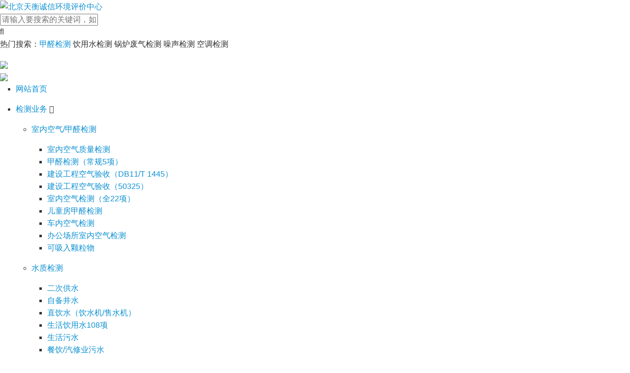

--- FILE ---
content_type: text/html; charset=utf-8
request_url: http://www.jcthcx.com/108.html
body_size: 9096
content:
<!DOCTYPE html>
<html>
<head>
	<meta charset="utf-8" />
	<meta http-equiv="X-UA-Compatible" content="IE=Edge,chrome=1" />
	<meta http-equiv="Cache-control" content="no-cache,no-store,must-revalidate" />
	<meta http-equiv="Pragma" content="no-cache" />
	<meta http-equiv="Expires" content="-1" />
	<meta name="renderer" content="webkit">
	<title>油气回收检测_废气排放污染_检测业务_北京天衡诚信环境评价中心</title>
	<meta name="keywords" content="空气检测,甲醛检测,环境检测,水质检测,环保检测,环境空气检测,环境噪声检测,噪声源污染检测,废气检测,污染源废水检测,辐射污染检测,建材检测,电气材料,装饰装修材料,建设工程及室内空气,室内环境空气质量,声环境,建筑节能工程,装修装饰工程,地基与基础工程,公共卫生检测,公共场所卫生" />	<meta name="description" content="北京天衡诚信环境评价中心（以下简称“天衡诚信检测”）创立于1999年，经北京市市场监督管理局CMA计量认定，是一家综合性第三方检验检测机构。从事环保（环境空气、环境噪声、噪声源污染、水质、废气、污染源废水、辐射污染）、建材（电气材料、装饰装修材料）、建设工程及室内空气（室内环境空气质量、声环境、建筑节能工程、装修装饰工程、地基与基础工程）、卫生医药（公共卫生）检测。" />	<meta name="toTop" content="true" />
		<base href="http://www.jcthcx.com/" />
	<link rel="stylesheet" type="text/css" href="/amazeui/amazeui.min.css" />
	<link rel="stylesheet" type="text/css" href="css/artdialog.css" />
	<link rel="stylesheet" type="text/css" href="tpl/www/css/style.css" />
	<link rel="stylesheet" type="text/css" href="js/highlighter/shcore.css" />
	<link rel="stylesheet" type="text/css" href="js/highlighter/midnight.css" />
		<link rel="shortcut icon" href="res/202010/09/eba0bd18fe6c743e.png" />
			<script type="text/javascript" src="http://www.jcthcx.com/index.php?c=js&ext=jquery.artdialog" charset="utf-8"></script>
	<script type="text/javascript" src="/amazeui/amazeui.min.js" charset="utf-8"></script>
	<script type="text/javascript" src="tpl/www/js/global.js" charset="utf-8"></script>
<!--	<script type="text/javascript" src="js/highlighter/shcore.js" charset="utf-8"></script>-->
        
	<!--
	<script>
var _hmt = _hmt || [];
(function() {
  var hm = document.createElement("script");
  hm.src = "https://hm.baidu.com/hm.js?dc5aa8477b83962af31ca295cc0a44a7";
  var s = document.getElementsByTagName("script")[0]; 
  s.parentNode.insertBefore(hm, s);
})();
</script>
-->
</head>
<body><header>
	<div class="top">
		<div class="logo"><a href="http://www.jcthcx.com/" title="北京天衡诚信环境评价中心"><img src="tpl/www/images/3.png" alt="北京天衡诚信环境评价中心" /></a></div>
		<div class="right">
			<div class="search-wrap">
				<form class="ajax-form" method="post" action="http://www.jcthcx.com/index.php?c=search" onsubmit="return top_search(this)">						<input id="keywords" type="text" class="field" name="keywords" autocomplete="off" value="" placeholder="请输入要搜索的关键词，如甲醛检测" />				</form>
				<div id="form-search" class="search-icon"><i class="am-icon-search"></i></div>
				<div class="rot"><p>热门搜索：<a href="https://www.jcthcx.com/jiaquanjiance" target="_self" title="甲醛检测">甲醛检测</a> 饮用水检测 锅炉废气检测 噪声检测 空调检测</p></div>
			</div>
			
			<div class="phone"><img src="res/202207/14/9c5f55a06480594b.png" /></div>
			<div class="QRCode"><img src="res/202106/29/7f1587b9a80801ef.jpg" /></div>
		</div>
	</div>
	<nav class="head-nav-con">
		<div class="head-nav-con">
		<ul>
									<li class="drop-down">
            <a href="/" title="网站首页" target="_top">网站首页</a>				<ul class="drop-down-content">
									</ul>
			</li>
						<li class="drop-down">
            <a href="http://www.jcthcx.com/photo" title="检测业务" target="_top">检测业务</a> <span class="am-icon-angle-down"></span>				<ul class="drop-down-content">
										<li class="drop-down-2"><a href="http://www.jcthcx.com/photo/air-monitoring.html" title="室内空气/甲醛检测" target="_self">室内空气/甲醛检测</a>
                                            <ul class="drop-down-content-2">
                                                        <li><a href="http://www.jcthcx.com/220.html" title="室内空气质量检测" target="_self">室内空气质量检测</a></li>
                                                        <li><a href="http://www.jcthcx.com/70.html" title="甲醛检测（常规5项）" target="_self">甲醛检测（常规5项）</a></li>
                                                        <li><a href="http://www.jcthcx.com/225.html" title="建设工程空气验收（DB11/T 1445）" target="_self">建设工程空气验收（DB11/T 1445）</a></li>
                                                        <li><a href="http://www.jcthcx.com/58.html" title="建设工程空气验收（50325）" target="_self">建设工程空气验收（50325）</a></li>
                                                        <li><a href="http://www.jcthcx.com/5.html" title="室内空气检测（全22项）" target="_self">室内空气检测（全22项）</a></li>
                                                        <li><a href="http://www.jcthcx.com/292.html" title="儿童房甲醛检测" target="_self">儿童房甲醛检测</a></li>
                                                        <li><a href="http://www.jcthcx.com/28.html" title="车内空气检测" target="_self">车内空气检测</a></li>
                                                        <li><a href="http://www.jcthcx.com/30.html" title="办公场所室内空气检测" target="_self">办公场所室内空气检测</a></li>
                                                        <li><a href="http://www.jcthcx.com/24.html" title="可吸入颗粒物" target="_self">可吸入颗粒物</a></li>
                                                	</ul>
                                        </li>
										<li class="drop-down-2"><a href="http://www.jcthcx.com/photo/water-quality-detection.html" title="水质检测" target="_self">水质检测</a>
                                            <ul class="drop-down-content-2">
                                                        <li><a href="http://www.jcthcx.com/38.html" title="二次供水" target="_self">二次供水</a></li>
                                                        <li><a href="http://www.jcthcx.com/37.html" title="自备井水" target="_self">自备井水</a></li>
                                                        <li><a href="http://www.jcthcx.com/87.html" title="直饮水（饮水机/售水机）" target="_self">直饮水（饮水机/售水机）</a></li>
                                                        <li><a href="http://www.jcthcx.com/180.html" title="生活饮用水108项" target="_self">生活饮用水108项</a></li>
                                                        <li><a href="http://www.jcthcx.com/36.html" title="生活污水" target="_self">生活污水</a></li>
                                                        <li><a href="http://www.jcthcx.com/181.html" title="餐饮/汽修业污水" target="_self">餐饮/汽修业污水</a></li>
                                                        <li><a href="http://www.jcthcx.com/182.html" title="医疗污水" target="_self">医疗污水</a></li>
                                                        <li><a href="http://www.jcthcx.com/199.html" title="中水" target="_self">中水</a></li>
                                                        <li><a href="http://www.jcthcx.com/183.html" title="化工类污水" target="_self">化工类污水</a></li>
                                                        <li><a href="http://www.jcthcx.com/184.html" title="工业循环水" target="_self">工业循环水</a></li>
                                                        <li><a href="http://www.jcthcx.com/185.html" title="锅炉水" target="_self">锅炉水</a></li>
                                                        <li><a href="http://www.jcthcx.com/188.html" title="城镇污水处理厂" target="_self">城镇污水处理厂</a></li>
                                                        <li><a href="http://www.jcthcx.com/187.html" title="排入城市下水道污水" target="_self">排入城市下水道污水</a></li>
                                                        <li><a href="http://www.jcthcx.com/186.html" title="冷冻水（热水）、冷却水" target="_self">冷冻水（热水）、冷却水</a></li>
                                                        <li><a href="http://www.jcthcx.com/189.html" title="地下水93项" target="_self">地下水93项</a></li>
                                                        <li><a href="http://www.jcthcx.com/190.html" title="地表水110项" target="_self">地表水110项</a></li>
                                                        <li><a href="http://www.jcthcx.com/288.html" title="游泳池水" target="_self">游泳池水</a></li>
                                                	</ul>
                                        </li>
										<li class="drop-down-2"><a href="http://www.jcthcx.com/photo/gonggongweishengjiance.html" title="公共场所卫生检测" target="_self">公共场所卫生检测</a>
                                            <ul class="drop-down-content-2">
                                                        <li><a href="http://www.jcthcx.com/95.html" title="理发店卫生检测" target="_self">理发店卫生检测</a></li>
                                                        <li><a href="http://www.jcthcx.com/94.html" title="美容院、美甲店、足疗店、养生店" target="_self">美容院、美甲店、足疗店、养生店</a></li>
                                                        <li><a href="http://www.jcthcx.com/96.html" title="住宿业（酒店、旅店、宾馆、民宿、招待所）" target="_self">住宿业（酒店、旅店、宾馆、民宿、招待所）</a></li>
                                                        <li><a href="http://www.jcthcx.com/26.html" title="电影院、影剧院、音乐厅、录像厅" target="_self">电影院、影剧院、音乐厅、录像厅</a></li>
                                                        <li><a href="http://www.jcthcx.com/29.html" title="游艺厅、歌舞厅KTV、卡拉0K" target="_self">游艺厅、歌舞厅KTV、卡拉0K</a></li>
                                                        <li><a href="http://www.jcthcx.com/43.html" title="商场（店）、书店" target="_self">商场（店）、书店</a></li>
                                                        <li><a href="http://www.jcthcx.com/25.html" title="公共浴室、浴池水" target="_self">公共浴室、浴池水</a></li>
                                                        <li><a href="http://www.jcthcx.com/32.html" title="游泳馆、泳池水、浸脚池" target="_self">游泳馆、泳池水、浸脚池</a></li>
                                                        <li><a href="http://www.jcthcx.com/31.html" title="酒吧、茶座、咖啡厅" target="_self">酒吧、茶座、咖啡厅</a></li>
                                                        <li><a href="http://www.jcthcx.com/33.html" title="儿童泳池水检测" target="_self">儿童泳池水检测</a></li>
                                                        <li><a href="http://www.jcthcx.com/45.html" title="图书馆、博物馆、美术馆、展览馆" target="_self">图书馆、博物馆、美术馆、展览馆</a></li>
                                                        <li><a href="http://www.jcthcx.com/44.html" title="体育馆、健身房" target="_self">体育馆、健身房</a></li>
                                                        <li><a href="http://www.jcthcx.com/46.html" title="公共交通等候室" target="_self">公共交通等候室</a></li>
                                                	</ul>
                                        </li>
										<li class="drop-down-2"><a href="http://www.jcthcx.com/photo/jizhongkongtiaojiance.html" title="空调通风系统检测" target="_self">空调通风系统检测</a>
                                            <ul class="drop-down-content-2">
                                                        <li><a href="http://www.jcthcx.com/107.html" title="集中空调通风系统检测" target="_self">集中空调通风系统检测</a></li>
                                                        <li><a href="http://www.jcthcx.com/318.html" title="通风系统检测" target="_self">通风系统检测</a></li>
                                                	</ul>
                                        </li>
										<li class="drop-down-2"><a href="http://www.jcthcx.com/photo/environmental-testing.html" title="地下空间备案" target="_self">地下空间备案</a>
                                            <ul class="drop-down-content-2">
                                                        <li><a href="http://www.jcthcx.com/97.html" title="地下空间备案" target="_self">地下空间备案</a></li>
                                                	</ul>
                                        </li>
										<li class="drop-down-2"><a href="http://www.jcthcx.com/photo/turangjiance.html" title="土壤检测" target="_self">土壤检测</a>
                                            <ul class="drop-down-content-2">
                                                        <li><a href="http://www.jcthcx.com/308.html" title="园林绿化种植土壤" target="_self">园林绿化种植土壤</a></li>
                                                        <li><a href="http://www.jcthcx.com/91.html" title="建设用地土壤检测" target="_self">建设用地土壤检测</a></li>
                                                        <li><a href="http://www.jcthcx.com/92.html" title="农用地土壤检测" target="_self">农用地土壤检测</a></li>
                                                        <li><a href="http://www.jcthcx.com/48.html" title="土壤氡浓度检测" target="_self">土壤氡浓度检测</a></li>
                                                	</ul>
                                        </li>
										<li class="drop-down-2"><a href="http://www.jcthcx.com/photo/occupational.html" title="职业卫生检测" target="_self">职业卫生检测</a>
                                            <ul class="drop-down-content-2">
                                                        <li><a href="http://www.jcthcx.com/324.html" title="职业病危害因素检测" target="_self">职业病危害因素检测</a></li>
                                                        <li><a href="http://www.jcthcx.com/319.html" title="职业病危害预评价" target="_self">职业病危害预评价</a></li>
                                                        <li><a href="http://www.jcthcx.com/321.html" title="职业病危害控制效果评价" target="_self">职业病危害控制效果评价</a></li>
                                                        <li><a href="http://www.jcthcx.com/322.html" title="职业病危害现状评价" target="_self">职业病危害现状评价</a></li>
                                                        <li><a href="http://www.jcthcx.com/323.html" title="职业病防护设备设施与防护用品的效果评价" target="_self">职业病防护设备设施与防护用品的效果评价</a></li>
                                                	</ul>
                                        </li>
										<li class="drop-down-2"><a href="http://www.jcthcx.com/photo/jiejingshijiance.html" title="洁净室检测" target="_self">洁净室检测</a>
                                            <ul class="drop-down-content-2">
                                                        <li><a href="http://www.jcthcx.com/1062.html" title="洁净工作台检测" target="_self">洁净工作台检测</a></li>
                                                        <li><a href="http://www.jcthcx.com/1061.html" title="生物安全柜检测" target="_self">生物安全柜检测</a></li>
                                                        <li><a href="http://www.jcthcx.com/1060.html" title="化妆品行业洁净室检测" target="_self">化妆品行业洁净室检测</a></li>
                                                        <li><a href="http://www.jcthcx.com/1059.html" title="电子无尘室/洁净室检测" target="_self">电子无尘室/洁净室检测</a></li>
                                                        <li><a href="http://www.jcthcx.com/1058.html" title="实验动物用房/洁净室检测" target="_self">实验动物用房/洁净室检测</a></li>
                                                        <li><a href="http://www.jcthcx.com/1057.html" title="食品/保健食品洁净室检测" target="_self">食品/保健食品洁净室检测</a></li>
                                                        <li><a href="http://www.jcthcx.com/1056.html" title="医疗器械洁净室检测" target="_self">医疗器械洁净室检测</a></li>
                                                        <li><a href="http://www.jcthcx.com/1055.html" title="制药行业GMP车间/洁净室检测" target="_self">制药行业GMP车间/洁净室检测</a></li>
                                                        <li><a href="http://www.jcthcx.com/1054.html" title="医院手术部/ICU/供应室检测" target="_self">医院手术部/ICU/供应室检测</a></li>
                                                	</ul>
                                        </li>
										<li class="drop-down-2"><a href="http://www.jcthcx.com/photo/huanjingzaoshengjiance.html" title="噪声/声环境检测" target="_self">噪声/声环境检测</a>
                                            <ul class="drop-down-content-2">
                                                        <li><a href="http://www.jcthcx.com/47.html" title="噪声污染/声环境检测" target="_self">噪声污染/声环境检测</a></li>
                                                	</ul>
                                        </li>
										<li class="drop-down-2"><a href="http://www.jcthcx.com/photo/huanjingfushejiance.html" title="辐射污染检测" target="_self">辐射污染检测</a>
                                            <ul class="drop-down-content-2">
                                                        <li><a href="http://www.jcthcx.com/35.html" title="电离辐射（射频）" target="_self">电离辐射（射频）</a></li>
                                                        <li><a href="http://www.jcthcx.com/112.html" title="电磁辐射（工频）" target="_self">电磁辐射（工频）</a></li>
                                                	</ul>
                                        </li>
										<li class="drop-down-2"><a href="http://www.jcthcx.com/photo/youqihuishoujiance.html" title="废气排放污染" target="_self">废气排放污染</a>
                                            <ul class="drop-down-content-2">
                                                        <li><a href="http://www.jcthcx.com/111.html" title="餐饮业油烟" target="_self">餐饮业油烟</a></li>
                                                        <li><a href="http://www.jcthcx.com/110.html" title="锅炉大气污染" target="_self">锅炉大气污染</a></li>
                                                        <li><a href="http://www.jcthcx.com/109.html" title="加油站油气排放控制和限值" target="_self">加油站油气排放控制和限值</a></li>
                                                        <li><a href="http://www.jcthcx.com/27.html" title="非道路机动车尾气排放" target="_self">非道路机动车尾气排放</a></li>
                                                        <li><a href="http://www.jcthcx.com/108.html" title="油气回收检测" target="_self">油气回收检测</a></li>
                                                        <li><a href="http://www.jcthcx.com/39.html" title="VOCS 挥发性有机物  （无组织排放）" target="_self">VOCS 挥发性有机物  （无组织排放）</a></li>
                                                        <li><a href="http://www.jcthcx.com/40.html" title="VOCS 挥发性有机物  （固定污染源废气）" target="_self">VOCS 挥发性有机物  （固定污染源废气）</a></li>
                                                        <li><a href="http://www.jcthcx.com/289.html" title="烤漆房废气" target="_self">烤漆房废气</a></li>
                                                        <li><a href="http://www.jcthcx.com/317.html" title="医疗污水处理站废气检测" target="_self">医疗污水处理站废气检测</a></li>
                                                	</ul>
                                        </li>
										<li class="drop-down-2"><a href="http://www.jcthcx.com/photo/xuexiaoweishengpingjia.html" title="建材常规复试" target="_self">建材常规复试</a>
                                            <ul class="drop-down-content-2">
                                                        <li><a href="http://www.jcthcx.com/291.html" title="常用建材项目及送试参考" target="_self">常用建材项目及送试参考</a></li>
                                                        <li><a href="http://www.jcthcx.com/290.html" title="材料防火检测" target="_self">材料防火检测</a></li>
                                                        <li><a href="http://www.jcthcx.com/222.html" title="地板/地毯" target="_self">地板/地毯</a></li>
                                                        <li><a href="http://www.jcthcx.com/223.html" title="胶黏剂" target="_self">胶黏剂</a></li>
                                                        <li><a href="http://www.jcthcx.com/106.html" title="墙纸/壁布" target="_self">墙纸/壁布</a></li>
                                                        <li><a href="http://www.jcthcx.com/221.html" title="水性涂料" target="_self">水性涂料</a></li>
                                                        <li><a href="http://www.jcthcx.com/105.html" title="电气材料" target="_self">电气材料</a></li>
                                                        <li><a href="http://www.jcthcx.com/101.html" title="地基与基础工程" target="_self">地基与基础工程</a></li>
                                                        <li><a href="http://www.jcthcx.com/103.html" title="石材、石膏板、大理石" target="_self">石材、石膏板、大理石</a></li>
                                                        <li><a href="http://www.jcthcx.com/104.html" title="电线、电缆检测" target="_self">电线、电缆检测</a></li>
                                                	</ul>
                                        </li>
										<li class="drop-down-2"><a href="http://www.jcthcx.com/photo/jianzhujiancaijiance.html" title="建筑节能验收" target="_self">建筑节能验收</a>
                                            <ul class="drop-down-content-2">
                                                        <li><a href="http://www.jcthcx.com/113.html" title="现场钻芯" target="_self">现场钻芯</a></li>
                                                        <li><a href="http://www.jcthcx.com/179.html" title="现场门窗" target="_self">现场门窗</a></li>
                                                        <li><a href="http://www.jcthcx.com/99.html" title="建筑外窗检测" target="_self">建筑外窗检测</a></li>
                                                        <li><a href="http://www.jcthcx.com/100.html" title="建筑系统节能检测" target="_self">建筑系统节能检测</a></li>
                                                        <li><a href="http://www.jcthcx.com/102.html" title="节能材料检测" target="_self">节能材料检测</a></li>
                                                	</ul>
                                        </li>
										<li class="drop-down-2"><a href="http://www.jcthcx.com/photo/formaldehyde-detection.html" title="学校卫生综合评价" target="_self">学校卫生综合评价</a>
                                            <ul class="drop-down-content-2">
                                                        <li><a href="http://www.jcthcx.com/34.html" title="学校卫生综合评价" target="_self">学校卫生综合评价</a></li>
                                                	</ul>
                                        </li>
										<li class="drop-down-2"><a href="http://www.jcthcx.com/photo/huanjingpinajia.html" title="环境影响评价监测" target="_self">环境影响评价监测</a>
                                        </li>
									</ul>
			</li>
						<li class="drop-down">
            <a href="http://www.jcthcx.com/jiaquanjiance" title="甲醛检测" target="_top">甲醛检测</a> <span class="am-icon-angle-down"></span>				<ul class="drop-down-content">
										<li class="drop-down-2"><a href="http://www.jcthcx.com/jiaquanjiance/indoorhcho.html" title="室内甲醛检测" target="_self">室内甲醛检测</a>
                                        </li>
										<li class="drop-down-2"><a href="http://www.jcthcx.com/jiaquanjiance/airacceptance.html" title="工程空气验收检测" target="_self">工程空气验收检测</a>
                                        </li>
									</ul>
			</li>
						<li class="drop-down">
            <a href="http://www.jcthcx.com/shuizhijiance" title="水质检测" target="_top">水质检测</a> <span class="am-icon-angle-down"></span>				<ul class="drop-down-content">
										<li class="drop-down-2"><a href="http://www.jcthcx.com/shuizhijiance/secondary-water-supply.html" title="二次供水" target="_self">二次供水</a>
                                        </li>
										<li class="drop-down-2"><a href="http://www.jcthcx.com/shuizhijiance/direct-drinking.html" title="学校饮水机" target="_self">学校饮水机</a>
                                        </li>
										<li class="drop-down-2"><a href="http://www.jcthcx.com/shuizhijiance/medical-sewage.html" title="医疗污水" target="_self">医疗污水</a>
                                        </li>
										<li class="drop-down-2"><a href="http://www.jcthcx.com/shuizhijiance/well-water.html" title="自备井水" target="_self">自备井水</a>
                                        </li>
										<li class="drop-down-2"><a href="http://www.jcthcx.com/shuizhijiance/recycled-water.html" title="中水" target="_self">中水</a>
                                        </li>
									</ul>
			</li>
						<li class="drop-down">
            <a href="http://www.jcthcx.com/weishengjiance" title="卫生检测" target="_top">卫生检测</a> <span class="am-icon-angle-down"></span>				<ul class="drop-down-content">
										<li class="drop-down-2"><a href="http://www.jcthcx.com/weishengjiance/central-air-conditioning.html" title="空调检测" target="_self">空调检测</a>
                                        </li>
										<li class="drop-down-2"><a href="http://www.jcthcx.com/weishengjiance/beauty-hairdressing.html" title="美容/理发" target="_self">美容/理发</a>
                                        </li>
										<li class="drop-down-2"><a href="http://www.jcthcx.com/weishengjiance/hotel-shopping.html" title="住宿/商场" target="_self">住宿/商场</a>
                                        </li>
										<li class="drop-down-2"><a href="http://www.jcthcx.com/weishengjiance/natatorium-public-bathroom.html" title="游泳馆/公共浴室" target="_self">游泳馆/公共浴室</a>
                                        </li>
										<li class="drop-down-2"><a href="http://www.jcthcx.com/weishengjiance/cinema-KTV.html" title="电影院/KTV" target="_self">电影院/KTV</a>
                                        </li>
									</ul>
			</li>
						<li class="drop-down">
            <a href="http://www.jcthcx.com/feiqijiance" title="废气检测" target="_top">废气检测</a> <span class="am-icon-angle-down"></span>				<ul class="drop-down-content">
										<li class="drop-down-2"><a href="http://www.jcthcx.com/feiqijiance/catering-lampblack.html" title="餐饮业油烟" target="_self">餐饮业油烟</a>
                                        </li>
										<li class="drop-down-2"><a href="http://www.jcthcx.com/feiqijiance/boiler-air-pollution.html" title="锅炉大气污染" target="_self">锅炉大气污染</a>
                                        </li>
										<li class="drop-down-2"><a href="http://www.jcthcx.com/feiqijiance/gas-station.html" title="加油站油气回收" target="_self">加油站油气回收</a>
                                        </li>
									</ul>
			</li>
						<li class="drop-down">
            <a href="photo/occupational.html" title="职业卫生" target="_top">职业卫生</a>				<ul class="drop-down-content">
									</ul>
			</li>
						<li class="drop-down">
            <a href="http://www.jcthcx.com/test-case" title="资质荣誉" target="_top">资质荣誉</a> <span class="am-icon-angle-down"></span>				<ul class="drop-down-content">
										<li class="drop-down-2"><a href="http://www.jcthcx.com/test-case/qualification.html" title="公司资质" target="_self">公司资质</a>
                                        </li>
										<li class="drop-down-2"><a href="http://www.jcthcx.com/test-case/centerhonors.html" title="荣誉证书" target="_self">荣誉证书</a>
                                        </li>
										<li class="drop-down-2"><a href="http://www.jcthcx.com/test-case/statemen.html" title="企业声明" target="_self">企业声明</a>
                                        </li>
									</ul>
			</li>
						<li class="drop-down">
            <a href="http://www.jcthcx.com/news" title="新闻资讯" target="_top">新闻资讯</a> <span class="am-icon-angle-down"></span>				<ul class="drop-down-content">
										<li class="drop-down-2"><a href="http://www.jcthcx.com/news/company.html" title="公司动态" target="_self">公司动态</a>
                                        </li>
										<li class="drop-down-2"><a href="http://www.jcthcx.com/news/industry-news.html" title="行业新闻" target="_self">行业新闻</a>
                                        </li>
										<li class="drop-down-2"><a href="http://www.jcthcx.com/news/detection-of-knowledge.html" title="检测知识" target="_self">检测知识</a>
                                        </li>
										<li class="drop-down-2"><a href="http://www.jcthcx.com/news/health-library.html" title="健康文库" target="_self">健康文库</a>
                                        </li>
										<li class="drop-down-2"><a href="http://www.jcthcx.com/news/publicity.html" title="项目公示" target="_self">项目公示</a>
                                        </li>
									</ul>
			</li>
						<li class="drop-down">
            <a href="http://www.jcthcx.com/about" title="关于我们" target="_top">关于我们</a> <span class="am-icon-angle-down"></span>				<ul class="drop-down-content">
										<li class="drop-down-2"><a href="http://www.jcthcx.com/aboutus.html" title="公司简介" target="_self">公司简介</a>
                                        </li>
										<li class="drop-down-2"><a href="http://www.jcthcx.com/development-course.html" title="企业文化" target="_self">企业文化</a>
                                        </li>
										<li class="drop-down-2"><a href="http://www.jcthcx.com/weifeigongkai.html" title="危废信息公开" target="_self">危废信息公开</a>
                                        </li>
										<li class="drop-down-2"><a href="http://www.jcthcx.com/shehuizeren.html" title="社会责任" target="_self">社会责任</a>
                                        </li>
										<li class="drop-down-2"><a href="http://www.jcthcx.com/suggestions.html" title="投诉建议" target="_self">投诉建议</a>
                                        </li>
										<li class="drop-down-2"><a href="http://www.jcthcx.com/20.html" title="联系我们" target="_self">联系我们</a>
                                        </li>
									</ul>
			</li>
					</ul>
		</div>
	</nav>
</header>


<!--右侧电话-->
<div class="nfloat">
    <ul>
        <li data="3" style="margin-left: 0px;">
            <div style="display: block;position: relative;">
            <img src="tpl/www/images/iphone1.png">
            </div>
            <div class="tel2">&nbsp;010-85369156</div>
        </li>
        <li class="ttop">
            <a href="javascript:window.scrollTo(0,0)"><img src="tpl/www/images/top1.png"></a>
        </li>
    </ul>
</div>

<script>
    $(function () {
        if($('.page-1').hasClass('swiper-slide-active')){
            LR_Hidemobileinvite(0);
            onlinerIcon0.hidden();
        }
        $(".nfloat").children("ul").children("li").hover(function(){
            dd=$(this).attr("data");
            // console.log(dd);
            if(dd=='3'){
                $(this).stop().animate({marginLeft:"-200px"},500);
            }
            
        },function(){
             dd=$(this).attr("data");
            if(dd=='3'){
                $(this).stop().animate({marginLeft:"0"},500);

            }
            
        });
    })

</script><div class="banner" style="background-image:url('res/202010/20/02726a483d1b82cc.jpg');"><img src="images/blank.gif" alt="废气排放污染" /></div>
<div class="main">
	<ol class="am-breadcrumb am-breadcrumb-slash">
	<li>您现在的位置：<a href="http://www.jcthcx.com/" title="北京天衡诚信环境评价中心" class="am-icon-home">首页</a></li>
			<li><a href="http://www.jcthcx.com/photo">检测业务</a></li>
				<li><a href="http://www.jcthcx.com/photo/youqihuishoujiance.html">废气排放污染</a></li>
			<li class="am-active"><a href="http://www.jcthcx.com/108.html" title="油气回收检测">油气回收检测</a></li>
										</ol></div>
<div class="cate-wrap">
	<div class="main">
		<ul class="cate-list">
		<li><a href="http://www.jcthcx.com/photo/air-monitoring.html" title="室内空气/甲醛检测">室内空气/甲醛检测</a></li>
				<li><a href="http://www.jcthcx.com/photo/water-quality-detection.html" title="水质检测">水质检测</a></li>
				<li><a href="http://www.jcthcx.com/photo/gonggongweishengjiance.html" title="公共场所卫生检测">公共场所卫生检测</a></li>
				<li><a href="http://www.jcthcx.com/photo/jizhongkongtiaojiance.html" title="空调通风系统检测">空调通风系统检测</a></li>
				<li><a href="http://www.jcthcx.com/photo/environmental-testing.html" title="地下空间备案">地下空间备案</a></li>
				<li><a href="http://www.jcthcx.com/photo/turangjiance.html" title="土壤检测">土壤检测</a></li>
				<li><a href="http://www.jcthcx.com/photo/occupational.html" title="职业卫生检测">职业卫生检测</a></li>
				<li><a href="http://www.jcthcx.com/photo/jiejingshijiance.html" title="洁净室检测">洁净室检测</a></li>
				<li><a href="http://www.jcthcx.com/photo/huanjingzaoshengjiance.html" title="噪声/声环境检测">噪声/声环境检测</a></li>
				<li><a href="http://www.jcthcx.com/photo/huanjingfushejiance.html" title="辐射污染检测">辐射污染检测</a></li>
				<li><a href="http://www.jcthcx.com/photo/youqihuishoujiance.html" title="废气排放污染" class="cur">废气排放污染</a></li>
								<li><a href="http://www.jcthcx.com/photo/xuexiaoweishengpingjia.html" title="建材常规复试">建材常规复试</a></li>
				<li><a href="http://www.jcthcx.com/photo/jianzhujiancaijiance.html" title="建筑节能验收">建筑节能验收</a></li>
				<li><a href="http://www.jcthcx.com/photo/formaldehyde-detection.html" title="学校卫生综合评价">学校卫生综合评价</a></li>
				<li><a href="http://www.jcthcx.com/photo/huanjingpinajia.html" title="环境影响评价监测">环境影响评价监测</a></li>
			</ul>


	</div>
</div>
<div class="main con">
	<article class="am-article">
		<div class="am-article-hd">
			<h1 class="am-article-title">油气回收检测</h1>
		</div>
		<div class="am-article-bd">
						<p class="am-article-lead">根据国家标准GB 20952-2007,1.范围 本标准适用于现有加油站汽油油气排放管理，以及新、改、矿建加油站项目的环境影响评价、设计、竣工经验及其建成后的汽油油气排放管理。 2.术语与定义 2.1加油站 gasoline filling station为汽车油箱充装汽油的专门场所<br><span>文章摘要</span></p>									<div class="content"><p><strong>根据国家标准GB 20952-2007</strong><br/>1.范围 本标准适用于现有加油站汽油油气排放管理，以及新、改、矿建加油站项目的环境影响评价、设计、竣工经验及其建成后的汽油油气排放管理。 2.术语与定义 2.1加油站 gasoline filling station<br/>为汽车油箱充装汽油的专门场所<br/>2.2油气 gasoline vapor<br/>加油站加油、卸油和储存汽油过程中生产的挥发性有机物（非甲烷总烃）<br/>2.3油气排放浓度 vapor emission concentration
标准状态下（温度273K，压力101.3kpa），排放每m?干气中所含非甲烷总烃的质量，单位为g/m?。<br/>2.4加油站油气回收系统 vapor recovery system for gasoline filling station<br/>加油站油气回收系统由卸油油气回收系统、汽油密闭储存、加油油气回收系统、在线监测系统和油气排放处理装置组成。该系统的作用是将加油站在卸油、储油和加油过程中产生的油气，通过密闭收集、储存和送入油罐汽车的罐内，运送到储油库集中回收变为汽油。
2.5卸油油气回收系统 vapor recovery system for unloading gasoline<br/>将油罐汽车卸汽油时产生的油气，通过密闭方式收集进入油罐汽车罐内的系统。<br/>2.6加油油气回收系统 vapor recovery system for filling gasoline<br/>将给汽车油箱加汽油时产生的油气，通过密闭方式手机进入埋地油罐的系统。<br/>2.7溢油控制措施 overfill protection measurement<br/>采用截流阀或其他防溢流措施，控制卸油时可能发生的溢油。<br/>2.8埋地油罐 underground storage tank<br/>完全埋设在地面以下的储油罐。<br/>2.9压力/真空阀 pressure/vacuum valve<br/>又称P/V阀、通气阀、机械呼吸阀、可调节油罐内外压差，使油罐内外气体相通的阀门。<br/>2.10液阻 dynamic back pressure<br/>凝析液体滞留在油气管线内或其他原因造成气体流通过管线时的阻力。<br/>2.11密闭性 vapor recovery system tightness<br/>油气回收系统在一定气体压力状态下的密闭程度。<br/>2.12气液比 air to liquid volume ratio<br/>加油时收集的油气体积与同时加入油箱内的汽油体积的比值。<br/>2.13真空辅助 vacuum-assist<br/>加油油气回收系统中利用真空发生装置复制回收加油过程中产生的油气。<br/>2.14在线监测系统 on-line monitoring system<br/>在线监测加油油气回收过程中的气液比以及油气回收系统的密闭性和管线液阻是否正常的系统，当发现异常时可提醒操作人员采取相应的措施，并能记录、储存、处理和传输监测数据。<br/>2.15油气排放处理装置 vapor emission processing equipment<br/>针对加油油气回收系统部分排放的油气，通过采用吸附、吸收、冷凝、膜分离等方法对这部分排放的油气进行回收处理的装置。<br/>3.规范性使用文件<br/>本标准内容引用了下列文件中的条款。凡是不注日期的引用文件，其有效版本适用于本标准。GB 50156 汽车加油加气站设计与施工规范。<br/></p><p><img src="res/_cache/auto/22/227.png" style="" title="56"/></p><p><img src="res/_cache/auto/22/228.png" style="" title="57"/></p><p><img src="res/_cache/auto/22/229.png" style="" title="58"/></p><p><img src="res/_cache/auto/23/230.png" style="" title="59"/></p><p><img src="res/_cache/auto/23/231.png" style="" title="60"/></p><p><img src="res/_cache/auto/23/232.png" style="" title="61"/></p><p><img src="res/_cache/auto/23/233.png" style="" title="62"/></p><p><img src="res/_cache/auto/23/234.png" style="" title="63"/></p></div>
					</div>
	</article>
	<ul class="am-avg-sm-2">
		<li>上一篇：
									<a href="http://www.jcthcx.com/40.html" title="VOCS 挥发性有机物  （固定污染源废气）">VOCS 挥发性有机物  （固定污染源废气）</a>
					</li>
		<li>下一篇：
									<a href="http://www.jcthcx.com/289.html" title="烤漆房废气">烤漆房废气</a>
					</li>
	</ul>
	</div>
<div id="home_footer">
<section class="main">
	<ul>
		<li>
			<img src="res/202104/25/99334dd8c09ad907.png" />		</li>
		<li>
														<dl>
							<dt><a href="index.php" title="网站首页" target="_top">网站首页</a></dt>
														<dd><a href="http://www.jcthcx.com/aboutus.html" title="公司简介" target="_top">公司简介</a></dd>
														<dd><a href="http://www.jcthcx.com/test-case/qualification.html" title="荣誉资质" target="_top">荣誉资质</a></dd>
														<dd><a href="http://www.jcthcx.com/testing-equipment" title="仪器设备" target="_top">仪器设备</a></dd>
														<dd><a href="http://www.jcthcx.com/jianceanli" title="检测案例" target="_top">检测案例</a></dd>
														<dd><a href="http://www.jcthcx.com/shiyanshi" title="实验室环境" target="_top">实验室环境</a></dd>
														<dd><a href="http://www.jcthcx.com/20.html" title="联系我们" target="_top">联系我们</a></dd>
													</dl>
											<dl>
							<dt><a href="http://www.jcthcx.com/photo" title="检测项目" target="_top">检测项目</a></dt>
														<dd><a href="http://www.jcthcx.com/photo/air-monitoring.html" title="室内空气/甲醛检测" target="_top">室内空气/甲醛检测</a></dd>
														<dd><a href="http://www.jcthcx.com/photo/water-quality-detection.html" title="饮用水/污水检测" target="_top">饮用水/污水检测</a></dd>
														<dd><a href="http://www.jcthcx.com/photo/gonggongweishengjiance.html" title="公共场所卫生检测" target="_top">公共场所卫生检测</a></dd>
														<dd><a href="http://www.jcthcx.com/photo/jizhongkongtiaojiance.html" title="空调通风系统检测" target="_top">空调通风系统检测</a></dd>
														<dd><a href="http://www.jcthcx.com/photo/youqihuishoujiance.html" title="锅炉/油烟废气检测" target="_top">锅炉/油烟废气检测</a></dd>
														<dd><a href="http://www.jcthcx.com/photo/turangjiance.html" title="建设/农业用地土壤检测" target="_top">建设/农业用地土壤检测</a></dd>
													</dl>
											<dl>
							<dt><a href="http://www.jcthcx.com/jiancebiaozhun" title="检测标准" target="_top">检测标准</a></dt>
														<dd><a href="http://www.jcthcx.com/jiancebiaozhun/air-standard.html" title="室内空气质量标准" target="_top">室内空气质量标准</a></dd>
														<dd><a href="http://www.jcthcx.com/jiancebiaozhun/water-standard.html" title="饮用水水质标准" target="_top">饮用水水质标准</a></dd>
														<dd><a href="http://www.jcthcx.com/jiancebiaozhun/public-places-standards.html" title="公共场所卫生标准" target="_top">公共场所卫生标准</a></dd>
														<dd><a href="http://www.jcthcx.com/jiancebiaozhun/waste-gas.html" title="废气排放标准" target="_top">废气排放标准</a></dd>
														<dd><a href="http://www.jcthcx.com/jiancebiaozhun/air-conditioning-standard.html" title="空调通风系统标准" target="_top">空调通风系统标准</a></dd>
														<dd><a href="http://www.jcthcx.com/jiancebiaozhun/turang-standard.html" title="土壤检测标准" target="_top">土壤检测标准</a></dd>
													</dl>
							</li>
		<li style="margin-top:40px;">
			<img src="res/202104/25/8235016d2bea4de4.jpg" />			<p style="margin-right:17px;">扫码微信联系</p>
		</li>
	</ul><div class="clearfix"></div>
</section>
</div>
<div class="foot">
	<div class="copyright">
		<p>北京天衡诚信环境评价中心 版权所有 &nbsp;备案号：<a href="https://beian.miit.gov.cn/" target="_blank" title="天衡诚信检测">京ICP备17044101号-1</a>&nbsp; &nbsp;</p>	</div>
</div>

<!-- 运行 0.62843 秒，内存使用 4.61MB，数据库执行 356 次，用时 0.31092 秒，缓存执行 24 次，用时 0.00231 秒 -->
<script type="text/javascript">
$(document).ready(function(){
	SyntaxHighlighter.config['space'] = "&nbsp;";
	SyntaxHighlighter.config['quick-code'] = false
	SyntaxHighlighter.all();
});
</script>
<div id="img" style="position: fixed; visibility:hidden; width:310px; height:144px; top:45%;left:50%;margin:-72px -155px; z-index:99999;" onMouseOver="clearInterval(interval)" onMouseOut="interval = setInterval('changePos()', delay)" align="middle">

<!--<div id="pf">
  <div style="CURSOR:hand;color:#FF6600;font-size:15px; z-index:999; display:block; position: absolute; top:-20px; right:0; cursor: pointer;" onClick="clearInterval(interval);img.style.visibility = 'hidden'">关闭</div>
  <img src="tpl/www/801.png" width="310px" height="144px">
</div>-->
</div>
<script language="javascript">
var delay = 20;
function changePos() {
}
function start() {
img.style.visibility = "visible";
interval = setInterval('changePos()', delay);
}
start();
</script>
<script>
var _hmt = _hmt || [];
(function() {
  var hm = document.createElement("script");
  hm.src = "https://hm.baidu.com/hm.js?dc5aa8477b83962af31ca295cc0a44a7";
  var s = document.getElementsByTagName("script")[0]; 
  s.parentNode.insertBefore(hm, s);
})();
</script>
</body>
</html>

--- FILE ---
content_type: text/javascript; charset=utf-8
request_url: https://goutong.baidu.com/site/225/dc5aa8477b83962af31ca295cc0a44a7/b.js?siteId=2944401
body_size: 6761
content:
!function(){"use strict";!function(){var e={styleConfig:{"styleVersion":"1","inviteBox":{"btnBgColor":"rgba(255, 255, 255, 0)","startPage":1,"cpyInfo":"","isShowText":1,"skinType":1,"buttonType":1,"inviteTypeData":{"0":{"width":400,"height":175},"1":{"width":310,"height":145},"2":{"width":400,"height":282},"3":{"width":400,"height":282}},"autoInvite":1,"stayTime":5,"closeTime":30,"toChatTime":5,"inviteWinPos":0,"welcome":"","btnBgColorType":1,"autoChat":0,"height":150,"skinIndex":0,"customerStyle":{"acceptFontColor":"#000000","backImg":"https://su.bcebos.com/v1/biz-crm-aff-im/biz-crm-aff-im/generic/system/style/image/875c2d9789854e8d987017f7d7f18146.jpg?authorization=bce-auth-v1%2F0a3fcab923c6474ea5dc6cb9d1fd53b9%2F2022-08-26T01%3A24%3A24Z%2F-1%2F%2Fc1e87a89b6cc6c8698fc095abf6b04d6336e4064c4c16c7f0b7a5304df23d207","backImgNginxAddr":"https://sgoutong.baidu.com/static/style/images/14a286259eb64adf90effb4f9117e311.jpg","acceptBgColor":"#fecb2e","inviteBackImg":"https://su.bcebos.com/v1/biz-crm-aff-im/biz-crm-aff-im/generic/system/style/images/e6476eef7bb343faa053a6279b2bce19.png?authorization=bce-auth-v1%2F0a3fcab923c6474ea5dc6cb9d1fd53b9%2F2023-11-23T02%3A26%3A51Z%2F-1%2F%2Fa3ece63fb2661943ff22e02d35565695415de0b4c70d7464876ec27361a7ea11","horizontalPosition":"left","confirmBtnText":"","portraitPosition":"top","marginTop":0,"buttonPosition":"center","marginLeft":0},"maxInviteNum":10,"smartBoxEnable":0,"defaultStyle":1,"likeCrm":0,"skinName":"自定义皮肤","autoHide":0,"reInvite":1,"sendButton":{"bgColor":"#bfecff","fontColor":"#1980df"},"inviteHeadImg":"https://aff-im.bj.bcebos.com/r/image/invite-head.png","license":"000","fontPosition":"center","isCustomerStyle":0,"width":321,"position":"middle","inviteInterval":60,"inviteWinType":1,"tradeId":0,"fontColor":"#333333"},"aiSupportQuestion":false,"webimConfig":{"isShowIntelWelLan":0,"skinIndex":0,"autoDuration":1,"customerColor":"#6696FF","themeType":0,"license":"000","isOpenAutoDirectCom":0,"generalRecommend":0,"isShowCloseBtn":1,"skinType":1,"isOpenKeepCom":1,"autoPopupMsg":0,"position":"right-bottom","needVerifyCode":0,"waitVisitStayTime":6,"searchTermRecommend":1},"noteBoard":{"btnBgColor":"#6696FF","skinIndex":3,"likeCrm":1,"displayCompany":1,"customerColor":"#00aef3","cpyInfo":"北京天衡诚信环境评价中心\n13488863565","skinName":"工业时代","displayLxb":1,"themeType":0,"formText":"感谢您的关注，当前客服人员不在线，请填写一下您的信息，我们会尽快和您联系。","skinType":1,"form":{"formOffline":0,"formOnlineAuto":0},"position":"left-bottom","itemsExt":[{"question":"邮箱","name":"item0","required":0,"isShow":0},{"question":"地址","name":"item1","required":0,"isShow":1}],"items":[{"name":"content","required":1,"isShow":1},{"name":"visitorName","required":0,"isShow":1},{"name":"visitorPhone","required":1,"isShow":1}],"cpyTel":13488863565,"needVerifyCode":0,"tradeId":0,"btnBgColorType":0,"board":{"boardOffline":1,"boardOnline":0}},"blackWhiteList":{"type":-1,"siteBlackWhiteList":[]},"isWebim":1,"pageId":0,"seekIcon":{"barrageIconColor":"#9861E6","barrageIssue":["可以介绍下你们的产品么？","你们是怎么收费的呢？","现在有优惠活动么？"],"displayLxb":1,"cpyInfo":"","skinType":1,"isFixedPosition":1,"iconType":1,"pcGroupiconColor":"#6696FF","customerStyle":{"backImg":"https://su.bcebos.com/v1/biz-crm-aff-im/biz-crm-aff-im/generic/system/style/image/ca58232311d24f4fa9aef90e9f85d6f3.png?authorization=bce-auth-v1%2F0a3fcab923c6474ea5dc6cb9d1fd53b9%2F2022-08-26T01%3A24%3A23Z%2F-1%2F%2Fce2fe51e13f4050b645c4ffaf4e1c9a61dc72a9e41c44cfc59440ac0bc2e8baf","backImgNginxAddr":"//sgoutong.baidu.com/static/style/images/e85465c5dd5840dea2bfc8c912a9a741.png"},"skinIndex":5,"likeCrm":0,"skinName":"青春靓丽","groups":[{"groupName":"室内空气检测","groupId":191893,"isSelected":false},{"groupName":"公共场所卫生检测","groupId":191894,"isSelected":false},{"groupName":"饮用水检测","groupId":191895,"isSelected":false},{"groupName":"废气污水检测","groupId":191896,"isSelected":false},{"groupName":"其它检测... ","groupId":758357,"isSelected":false}],"barrageColor":0,"marginLeft":0,"autoConsult":1,"barrageSwitch":false,"isCustomerStyle":0,"groupStyle":{"bgColor":"#ffffff","buttonColor":"#d6f3ff","fontColor":"#008edf"},"pcGroupiconType":0,"position":"right-center","groupWidth":190,"barrageIconColorType":0,"marginTop":0,"tradeId":0},"digitalHumanSetting":{"perid":"4146","gender":0,"demo":{"image":"https://aff-im.cdn.bcebos.com/onlineEnv/r/image/digitalman/digital-woman-demo-webim.png"},"headImage":"https://aff-im.cdn.bcebos.com/onlineEnv/r/image/digitalman/digital-woman-demo.jpg","name":"温柔姐姐","audition":"https://aff-im.cdn.bcebos.com/onlineEnv/r/audio/digitalman/woman.mp3","comment":"以亲切温柔的形象来接待访客，让用户感受到温暖和关怀；","data":{"welcome":{"gif":"https://aff-im.cdn.bcebos.com/onlineEnv/r/image/digitalman/digital-woman-welcome.gif"},"contact":{"gif":"https://aff-im.cdn.bcebos.com/onlineEnv/r/image/digitalman/digital-woman-contact.gif"},"warmLanguage":{"gif":""},"other":{"gif":""}}}},siteConfig:{"eid":"6126089","queuing":"<p>欢迎光临！您已经进入服务队列，请您稍候，马上为您转接您的在线咨询顾问或拨打15321532953。</p>","isOpenOfflineChat":1,"authToken":"bridge","isWebim":1,"imVersion":"im_server","platform":0,"isGray":"false","vstProto":1,"bcpAiAgentEnable":"0","webimConfig":{"isShowIntelWelLan":0,"skinIndex":0,"autoDuration":1,"customerColor":"#6696FF","themeType":0,"license":"000","isOpenAutoDirectCom":0,"generalRecommend":0,"isShowCloseBtn":1,"skinType":1,"isOpenKeepCom":1,"autoPopupMsg":0,"position":"right-bottom","needVerifyCode":0,"waitVisitStayTime":6,"searchTermRecommend":1},"isOpenRobot":0,"startTime":1768387372575,"authType":4,"prologue":"<p>您可以拨打咨询电话：85367107，我们将竭诚为您服务！</p><p><br/></p>","isPreonline":0,"isOpenSmartReply":1,"isCsOnline":0,"siteToken":"dc5aa8477b83962af31ca295cc0a44a7","userId":"6126089","route":"1","csrfToken":"06c27e77680c409482ad9db97e2c8ee2","ymgWhitelist":true,"likeVersion":"generic","newWebIm":1,"siteId":"2944401","online":"false","bid":"","webRoot":"https://affimvip.baidu.com/cps5/","isSmallFlow":1,"userCommonSwitch":{"isOpenTelCall":false,"isOpenCallDialog":false,"isOpenStateOfRead":true,"isOpenVisitorLeavingClue":true,"isOpenVoiceMsg":true,"isOpenVoiceCom":true}}};Object.freeze(e),window.affImConfig=e;var i=document.createElement("script"); i.src="https://aff-im.cdn.bcebos.com/onlineEnv/imsdk/1735891798/affim.js",i.setAttribute("charset","UTF-8");var o=document.getElementsByTagName("head")[0]||document.body;o.insertBefore(i,o.firstElement||null)}()}();